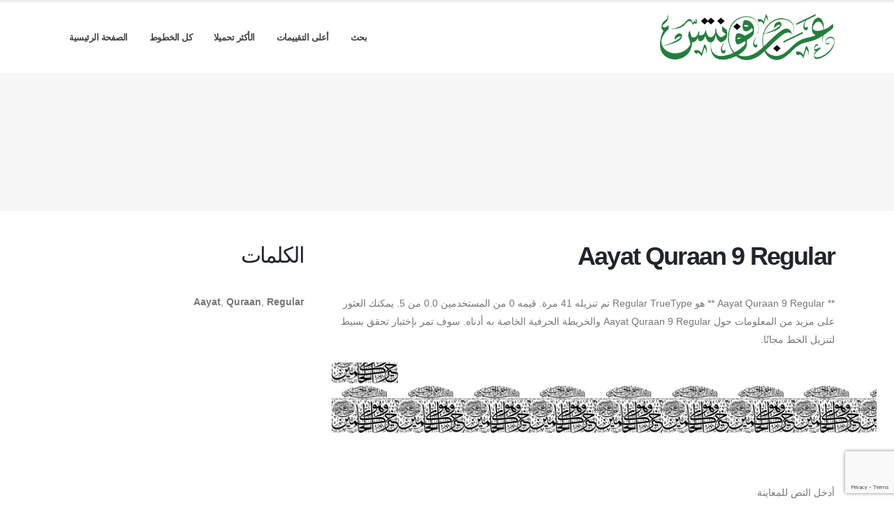

--- FILE ---
content_type: text/html; charset=utf-8
request_url: https://arabfonts.net/fonts/aayat-quraan-9-regular
body_size: 4759
content:

<!DOCTYPE html>
<html dir="rtl">
  <head>
    
<link rel="icon" type="image/png" href="https://static.arabfonts.net/asset/arabfonts/favicon.png">

<title>
  
    Aayat Quraan 9 Regular: تحميل الخط مجاناً من ArabFonts
     : الخط العربي عربى
  
</title>

<meta name="description" content="تحميل اجمل جميع انواع الخطوط العربية واشكالها مجاناً" />
<meta name="keywords" content="Aayat,Quraan,Regular," />

<!-- Global site tag (gtag.js) - Google Analytics -->
<script async src="https://www.googletagmanager.com/gtag/js?id=UA-125010952-11"></script>
<script>
  window.dataLayer = window.dataLayer || [];
  function gtag(){dataLayer.push(arguments);}
  gtag('js', new Date());

  gtag('config', 'UA-125010952-11');
</script>

<script async src="https://pagead2.googlesyndication.com/pagead/js/adsbygoogle.js"></script>
<script>
     (adsbygoogle = window.adsbygoogle || []).push({
          google_ad_client: "ca-pub-1692002472157021",
          enable_page_level_ads: true
     });
</script>




    <!-- Basic -->
    <meta charset="utf-8">
    <meta http-equiv="X-UA-Compatible" content="IE=edge">
    <meta name="viewport" content="width=device-width, initial-scale=1, minimum-scale=1.0, shrink-to-fit=no">

    <!-- Web Fonts  -->
    <link href="https://fonts.googleapis.com/css?family=Open+Sans:300,400,600,700,800%7CShadows+Into+Light" rel="stylesheet" type="text/css">

    <!-- Vendor CSS -->
    <link rel="stylesheet" href="https://static.arabfonts.net/porto/vendor/bootstrap/css/bootstrap.min.css">
    <link rel="stylesheet" href="https://static.arabfonts.net/porto/vendor/fontawesome-free/css/all.min.css">
    <link rel="stylesheet" href="https://static.arabfonts.net/porto/vendor/simple-line-icons/css/simple-line-icons.min.css">

    <!-- Theme CSS -->
    <link rel="stylesheet" href="https://static.arabfonts.net/porto/css/rtl-theme.css">
    <link href="https://static.arabfonts.net/css/custom.css" rel="stylesheet" />
    <link rel="stylesheet" href="https://static.arabfonts.net/porto/css/rtl-theme-elements.css">
    <link rel="stylesheet" href="https://static.arabfonts.net/porto/css/rtl-theme-blog.css">
    <link rel="stylesheet" href="https://static.arabfonts.net/porto/css/skins/default.css">

    <!-- Head Libs -->
    <script src="https://static.arabfonts.net/porto/vendor/modernizr/modernizr.min.js"></script>
    <script src="https://static.arabfonts.net/porto/vendor/jquery/jquery.min.js"></script>
    <script src="https://static.arabfonts.net/js/rater.js"></script>

  </head>
  <body>
    
    <div class="body">
      <header id="header" class="header-effect-shrink" data-plugin-options="{'stickyEnabled': true, 'stickyEffect': 'shrink', 'stickyEnableOnBoxed': true, 'stickyEnableOnMobile': true, 'stickyChangeLogo': true, 'stickyStartAt': 30, 'stickyHeaderContainerHeight': 70}">
        <div class="header-body">
          <div class="header-container container">
            <div class="header-row">
              <div class="header-column">
                <div class="header-row">
                  <div class="header-logo">
                    <a href="/">
                      <img alt="arabfonts" width="250" height="66" data-sticky-width="125" data-sticky-height="33" src="https://static.arabfonts.net/asset/arabfonts/logo.png">
                    </a>
                  </div>
                </div>
              </div>
              <div class="header-column justify-content-end">
                <div class="header-row">
                  <div class="header-nav header-nav-line header-nav-top-line header-nav-top-line-with-border order-2 order-lg-1">
                    <div class="header-nav-main header-nav-main-square header-nav-main-effect-2 header-nav-main-sub-effect-1">
                      <nav class="collapse">
                        <ul class="nav nav-pills" id="mainNav">
                          
                            <li><a class="dropdown-item dropdown-toggle" href="/search">بحث</a></li>
                          
                            <li><a class="dropdown-item dropdown-toggle" href="/fonts/toprated">أعلى التقييمات</a></li>
                          
                            <li><a class="dropdown-item dropdown-toggle" href="/fonts/mostdownloaded">الأكثر تحميلا</a></li>
                          
                            <li><a class="dropdown-item dropdown-toggle" href="/fonts">كل الخطوط</a></li>
                          
                            <li><a class="dropdown-item dropdown-toggle" href="/">الصفحة الرئيسية</a></li>
                          
                          
                        </ul>
                      </nav>
                    </div>
                    <button class="btn header-btn-collapse-nav" data-toggle="collapse" data-target=".header-nav-main nav">
                      <i class="fas fa-bars"></i>
                    </button>
                  </div>
                </div>
              </div>
            </div>
          </div>
        </div>
      </header>


      <section class="page-header page-header-modern bg-color-light-scale-1 page-header-md">
        <div class="container">
          <div class="row">
            <div class="col-md-12 align-self-center p-static order-2 text-center">
              <script async src="//pagead2.googlesyndication.com/pagead/js/adsbygoogle.js"></script>
<!-- 728*90 ads -->
<ins class="adsbygoogle"
     style="display:inline-block;width:728px;height:90px"
     data-ad-client="ca-pub-1692002472157021"
     data-ad-slot="7704332101"></ins>
<script>
(adsbygoogle = window.adsbygoogle || []).push({});
</script>
            </div>
          </div>
        </div>
      </section>

      <div role="main" class="main">
        <div class="container py-2">
          <div class="row">
            

  <div class="col-lg-8">
    
  <div class="blog-posts single-post">
    <article class="post post-large blog-single-post border-0 m-0 p-0">
      <div class="post-content ml-0">
        <h1 class="font-weight-bold">Aayat Quraan 9 Regular</h1>
        



        <p><span dir="rtl">** Aayat Quraan 9 Regular ** هو Regular TrueType تم تنزيله 41 مرة. قيمه 0 من المستخدمين 0.0 من 5. يمكنك العثور على مزيد من المعلومات حول Aayat Quraan 9 Regular والخريطة الحرفية الخاصة به  أدناه. سوف تمر بإختبار تحقق بسيط لتنزيل الخط مجانًا.</span></p>
      </div>

      <div class="post-image ml-0">
        <img src="https://media.arabfonts.net/preview/aayat-quraan-9-regular.png" alt="عرض الخط Aayat Quraan 9 Regular" class="img-fluid img-thumbnail img-thumbnail-no-borders rounded-0" id="previewimage" />
      </div>

      <div class="post-content ml-0">
        <div class="form-group">
          <label for="previewtext">أدخل النص للمعاينة</label>
          <script>
  var timeoutid=0;
  function TextChanged()
  {
    clearTimeout(timeoutid);
    timeoutid= setTimeout ( "ChangeImage()", 200 );
    return false;
  }
  function ChangeImage()
  {
    var previewurl="/fonts/aayat-quraan-9-regular.png?forcegenerate=True";
    if(document.getElementById('previewtext').value.length < 1)
    {
      document.getElementById('previewimage').src=previewurl;
    }
    else
    {
      document.getElementById('previewimage').src=previewurl+"&text="+document.getElementById("previewtext").value;
    }
    //when the user enters text and presses enter within 500 ms, we dont want to refresh two times
    clearTimeout(timeoutid);
    timeoutid=0;
    return false;
  }
</script>


          <input type="text" dir="rtl" class="form-control" id="previewtext" onkeyup="TextChanged()">
        </div>

        <form method="post" action="/fonts/aayat-quraan-9-regular" name="fontdownload">
          <input type="hidden" name="csrfmiddlewaretoken" value="aXo4kvRmxKSIjbsChTMEOxn2O7zF3cPJ2g1GQFifN0qzquhP2wtUb2hq2kDH1c7P">
          <input type="hidden" name="method" id="id_method">
          <script src="https://www.google.com/recaptcha/api.js"></script>
<script>
    // Submit function to be called, after reCAPTCHA was successful.
    var onSubmit_04535e321349427baab3f015b0a20be8 = function(token) {
        console.log("reCAPTCHA validated for 'data-widget-uuid=\"04535e321349427baab3f015b0a20be8\"'. Submitting form...")
        document.querySelector('.g-recaptcha[data-widget-uuid="04535e321349427baab3f015b0a20be8"]').closest('form').submit();
    };

    // Helper function to prevent form submission and execute verification.
    var verifyCaptcha_04535e321349427baab3f015b0a20be8 = function(e) {
        e.preventDefault();
        grecaptcha.execute();
    };

    // Bind the helper function to the form submit action.
    document.addEventListener( 'DOMContentLoaded', function () {
        var element = document.querySelector('.g-recaptcha[data-widget-uuid="04535e321349427baab3f015b0a20be8"]');
        element.closest('form').addEventListener('submit', verifyCaptcha_04535e321349427baab3f015b0a20be8);
    });
</script>

<div
     class="g-recaptcha" data-sitekey="6LfF5ZIUAAAAAGJ2NMmLQEK4BF9wCDtVpHrc6uWu" id="id_captcha" data-widget-uuid="04535e321349427baab3f015b0a20be8" data-callback="onSubmit_04535e321349427baab3f015b0a20be8" data-size="invisible"
>
</div>
          <input type="submit" value="Submit" style="display:none;" id="fontdownloadsubmit">
        </form>
        <a href="#" class="btn btn-primary btn-lg" id="downloadbutton"><i class="fa fa-download"></i> تحميل الخط</a>
        <br/>
        <small class="text-muted block"> عن طريق تحميل الخط
أنت توافق على
 [الأحكام والشروط
](/terms-and-conditions).</small>
      </div>
      <script>
        $('#downloadbutton').click(function() {
          $("#id_method").val("app");
          $("#fontdownloadsubmit").click();
          return false;
        });
      </script>

      <div class="post-content ml-0">
        

        <script async src="//pagead2.googlesyndication.com/pagead/js/adsbygoogle.js"></script> <!-- resonsive auto size --> <ins class="adsbygoogle" style="display:block" data-ad-client="ca-pub-1692002472157021" data-ad-slot="2492449865" data-ad-format="auto" data-full-width-responsive="true"></ins> <script> (adsbygoogle = window.adsbygoogle || []).push({}); </script>
      </div>

      

      <div class="post-content ml-0">
        <h4>معلومات الخط</h4>
        <table class="table table-bordered">
          <tbody>
            
              <tr>
                
                <td>
                  
                    Aayat Quraan 9 Regular
                  
                </td>
                
                  <td><strong>إسم الخط</strong></td>
                

              </tr>
            
              <tr>
                
                <td>
                  
                    Regular
                  
                </td>
                
                  <td><strong>نوع الخط</strong></td>
                

              </tr>
            
              <tr>
                
                <td>
                  
                    195.4 KB
                  
                </td>
                
                  <td><strong>حجم ملف الخط</strong></td>
                

              </tr>
            
              <tr>
                
                <td>
                  
                    ۴١
                  
                </td>
                
                  <td><strong>إجمالي التنزيلات</strong></td>
                

              </tr>
            
              <tr>
                
                <td>
                  
                    <span class="stars-container stars-0">★★★★★</span>
                  
                </td>
                
                  <td><strong>تقييم الخط</strong></td>
                

              </tr>
            
          </tbody>
        </table>
        <br/>
        <h4>الخريطة الحرفية لـ</h4>
        
        <img src="/fonts/aayat-quraan-9-regular-charmap.png" alt="الخريطة الحرفية الخاصة بهذا الخط Aayat Quraan 9 Regular" class="img-fluid img-thumbnail img-thumbnail-no-borders rounded-0" />
      </div>
    </article>
    
      
<div class="blog-posts">
  
    
    <article class="post post-medium border-0 pb-0 mb-5">
      <div class="post-image">
        <a href="/fonts/aayat-quraan-9-regular"><img src="https://media.arabfonts.net/preview/aayat-quraan-9-regular.png" alt="عرض الخط Aayat Quraan 9 Regular" class="img-fluid img-thumbnail img-thumbnail-no-borders rounded-0" /></a>
      </div>
      <div class="post-content">

        <h2 class="font-weight-semibold text-5 line-height-6 mt-3 mb-2"><a href="/fonts/aayat-quraan-9-regular">Aayat Quraan 9 Regular</a></h2>
        <div class="post-meta">
          <span class="mr-3"><i class="fa fa-download"></i>41 </span>
          <span class="mr-3">
            <span class="stars-container stars-0">★★★★★</span>
          </span>
          <span class="mr-3">
            <a href="/fonts/aayat-quraan-9-regular" class="btn btn-success" style="color:#fff"><i class="fa fa-download"></i> تحميل</a>
          </span>
        </div>
      </div>
    </article>
    <hr/>
  
    
    <article class="post post-medium border-0 pb-0 mb-5">
      <div class="post-image">
        <a href="/fonts/aayat-quraan-1-regular"><img src="https://media.arabfonts.net/preview/aayat-quraan-1-regular.png" alt="عرض الخط Aayat Quraan 1 Regular" class="img-fluid img-thumbnail img-thumbnail-no-borders rounded-0" /></a>
      </div>
      <div class="post-content">

        <h2 class="font-weight-semibold text-5 line-height-6 mt-3 mb-2"><a href="/fonts/aayat-quraan-1-regular">Aayat Quraan 1 Regular</a></h2>
        <div class="post-meta">
          <span class="mr-3"><i class="fa fa-download"></i>39 </span>
          <span class="mr-3">
            <span class="stars-container stars-80">★★★★★</span>
          </span>
          <span class="mr-3">
            <a href="/fonts/aayat-quraan-1-regular" class="btn btn-success" style="color:#fff"><i class="fa fa-download"></i> تحميل</a>
          </span>
        </div>
      </div>
    </article>
    <hr/>
  
    
    <article class="post post-medium border-0 pb-0 mb-5">
      <div class="post-image">
        <a href="/fonts/aayat-quraan-4-regular"><img src="https://media.arabfonts.net/preview/aayat-quraan-4-regular.png" alt="عرض الخط Aayat Quraan 4 Regular" class="img-fluid img-thumbnail img-thumbnail-no-borders rounded-0" /></a>
      </div>
      <div class="post-content">

        <h2 class="font-weight-semibold text-5 line-height-6 mt-3 mb-2"><a href="/fonts/aayat-quraan-4-regular">Aayat Quraan 4 Regular</a></h2>
        <div class="post-meta">
          <span class="mr-3"><i class="fa fa-download"></i>73 </span>
          <span class="mr-3">
            <span class="stars-container stars-0">★★★★★</span>
          </span>
          <span class="mr-3">
            <a href="/fonts/aayat-quraan-4-regular" class="btn btn-success" style="color:#fff"><i class="fa fa-download"></i> تحميل</a>
          </span>
        </div>
      </div>
    </article>
    <hr/>
  
    
    <article class="post post-medium border-0 pb-0 mb-5">
      <div class="post-image">
        <a href="/fonts/aayat-quraan-7-regular"><img src="https://media.arabfonts.net/preview/aayat-quraan-7-regular.png" alt="عرض الخط Aayat Quraan 7 Regular" class="img-fluid img-thumbnail img-thumbnail-no-borders rounded-0" /></a>
      </div>
      <div class="post-content">

        <h2 class="font-weight-semibold text-5 line-height-6 mt-3 mb-2"><a href="/fonts/aayat-quraan-7-regular">Aayat Quraan 7 Regular</a></h2>
        <div class="post-meta">
          <span class="mr-3"><i class="fa fa-download"></i>20 </span>
          <span class="mr-3">
            <span class="stars-container stars-0">★★★★★</span>
          </span>
          <span class="mr-3">
            <a href="/fonts/aayat-quraan-7-regular" class="btn btn-success" style="color:#fff"><i class="fa fa-download"></i> تحميل</a>
          </span>
        </div>
      </div>
    </article>
    <hr/>
  
    
      <article class="post post-medium border-0 pb-0 mb-5">
        <div class="post-heading">
          <h3>روابط إعلانية</h3>
        </div>
        <script async src="//pagead2.googlesyndication.com/pagead/js/adsbygoogle.js"></script> <!-- resonsive auto size --> <ins class="adsbygoogle" style="display:block" data-ad-client="ca-pub-1692002472157021" data-ad-slot="2492449865" data-ad-format="auto" data-full-width-responsive="true"></ins> <script> (adsbygoogle = window.adsbygoogle || []).push({}); </script>
      </article>
    
    <article class="post post-medium border-0 pb-0 mb-5">
      <div class="post-image">
        <a href="/fonts/aayat-quraan-8-regular"><img src="https://media.arabfonts.net/preview/aayat-quraan-8-regular.png" alt="عرض الخط Aayat Quraan 8 Regular" class="img-fluid img-thumbnail img-thumbnail-no-borders rounded-0" /></a>
      </div>
      <div class="post-content">

        <h2 class="font-weight-semibold text-5 line-height-6 mt-3 mb-2"><a href="/fonts/aayat-quraan-8-regular">Aayat Quraan 8 Regular</a></h2>
        <div class="post-meta">
          <span class="mr-3"><i class="fa fa-download"></i>106 </span>
          <span class="mr-3">
            <span class="stars-container stars-80">★★★★★</span>
          </span>
          <span class="mr-3">
            <a href="/fonts/aayat-quraan-8-regular" class="btn btn-success" style="color:#fff"><i class="fa fa-download"></i> تحميل</a>
          </span>
        </div>
      </div>
    </article>
    <hr/>
  
</div>

    
  </div>


  </div>

  <div class="col-lg-4 mt-4 mt-lg-0">
    <aside class="sidebar">
      
  <div style="margin-bottom: 20px">
  <h2>الكلمات</h2>
  
    <b>Aayat</b>, 
  
    <b>Quraan</b>, 
  
    <b>Regular</b>
  
</div>



      <div class="text-center">
        <script async src="//pagead2.googlesyndication.com/pagead/js/adsbygoogle.js"></script> <!-- veritical banner --> <ins class="adsbygoogle" style="display:inline-block;width:300px;height:600px" data-ad-client="ca-pub-1692002472157021" data-ad-slot="2207000091"></ins> <script> (adsbygoogle = window.adsbygoogle || []).push({}); </script>
        <script async src="//pagead2.googlesyndication.com/pagead/js/adsbygoogle.js"></script> <!-- veritical banner --> <ins class="adsbygoogle" style="display:inline-block;width:300px;height:600px" data-ad-client="ca-pub-1692002472157021" data-ad-slot="2207000091"></ins> <script> (adsbygoogle = window.adsbygoogle || []).push({}); </script>
      </div>
    </aside>
  </div>


          </div>
        </div>
      </div>

      <footer id="footer">
        <div class="footer-copyright footer-copyright-style-2">
          <div class="container py-2">
            <div class="row py-4">
              <div class="col-lg-8 d-flex align-items-center justify-content-center justify-content-lg-start mb-4 mb-lg-0">
                <p>Copyright &copy; 2010-2026 by الخط العربي عربى
                </p>
              </div>
              <div class="col-lg-4 d-flex align-items-center justify-content-center justify-content-lg-end">
                <nav id="sub-menu">
                  <ul>
                    <li><i class="fas fa-angle-right"></i><a href="/privacy-policy" class="ml-1 text-decoration-none">سياسة الخصوصية</a></li>
                    <li><i class="fas fa-angle-right"></i><a href="/terms-and-conditions" class="ml-1 text-decoration-none">الأحكام والشروط</a></li>
                    <li><i class="fas fa-angle-right"></i><a href="/pages" class="ml-1 text-decoration-none">صفحات</a></li>
                  </ul>
                </nav>
              </div>
              <div class="col-lg-8 d-flex align-items-center justify-content-center justify-content-lg-start mb-4 mb-lg-0">
                <p>
                  حقوق الطبع والنشر بواسطة arabfonts.net
                </p>
              </div>
              <div class="col-lg-4 d-flex align-items-center justify-content-center justify-content-lg-end">
                
              </div>
            </div>
          </div>
        </div>
      </footer>
    </div>

    <!-- Vendor -->
    <script src="https://static.arabfonts.net/porto/vendor/jquery.appear/jquery.appear.min.js"></script>
    <script src="https://static.arabfonts.net/porto/vendor/jquery.easing/jquery.easing.min.js"></script>
    <script src="https://static.arabfonts.net/porto/vendor/jquery.cookie/jquery.cookie.min.js"></script>
    <script src="https://static.arabfonts.net/porto/vendor/bootstrap/js/bootstrap.min.js"></script>
    <script src="https://static.arabfonts.net/porto/vendor/common/common.min.js"></script>

    <!-- Theme Base, Components and Settings -->
    <script src="https://static.arabfonts.net/porto/js/theme.js"></script>

    <!-- Current Page Vendor and Views -->
    <script src="https://static.arabfonts.net/porto/js/views/view.home.js"></script>
    <!-- Theme Custom -->
    <script src="https://static.arabfonts.net/porto/js/custom.js"></script>

    <!-- Theme Initialization Files -->
    <script src="https://static.arabfonts.net/porto/js/theme.init.js"></script>
    <!-- 26th January 2026 02:46 -->

    <!-- rtlporto -->
  <script defer src="https://static.cloudflareinsights.com/beacon.min.js/vcd15cbe7772f49c399c6a5babf22c1241717689176015" integrity="sha512-ZpsOmlRQV6y907TI0dKBHq9Md29nnaEIPlkf84rnaERnq6zvWvPUqr2ft8M1aS28oN72PdrCzSjY4U6VaAw1EQ==" data-cf-beacon='{"version":"2024.11.0","token":"0f538ba8c3434e99825c789322774594","r":1,"server_timing":{"name":{"cfCacheStatus":true,"cfEdge":true,"cfExtPri":true,"cfL4":true,"cfOrigin":true,"cfSpeedBrain":true},"location_startswith":null}}' crossorigin="anonymous"></script>
</body>
</html>


--- FILE ---
content_type: text/html; charset=utf-8
request_url: https://www.google.com/recaptcha/api2/anchor?ar=1&k=6LfF5ZIUAAAAAGJ2NMmLQEK4BF9wCDtVpHrc6uWu&co=aHR0cHM6Ly9hcmFiZm9udHMubmV0OjQ0Mw..&hl=en&v=PoyoqOPhxBO7pBk68S4YbpHZ&size=invisible&anchor-ms=20000&execute-ms=30000&cb=aw16pqja3e59
body_size: 49195
content:
<!DOCTYPE HTML><html dir="ltr" lang="en"><head><meta http-equiv="Content-Type" content="text/html; charset=UTF-8">
<meta http-equiv="X-UA-Compatible" content="IE=edge">
<title>reCAPTCHA</title>
<style type="text/css">
/* cyrillic-ext */
@font-face {
  font-family: 'Roboto';
  font-style: normal;
  font-weight: 400;
  font-stretch: 100%;
  src: url(//fonts.gstatic.com/s/roboto/v48/KFO7CnqEu92Fr1ME7kSn66aGLdTylUAMa3GUBHMdazTgWw.woff2) format('woff2');
  unicode-range: U+0460-052F, U+1C80-1C8A, U+20B4, U+2DE0-2DFF, U+A640-A69F, U+FE2E-FE2F;
}
/* cyrillic */
@font-face {
  font-family: 'Roboto';
  font-style: normal;
  font-weight: 400;
  font-stretch: 100%;
  src: url(//fonts.gstatic.com/s/roboto/v48/KFO7CnqEu92Fr1ME7kSn66aGLdTylUAMa3iUBHMdazTgWw.woff2) format('woff2');
  unicode-range: U+0301, U+0400-045F, U+0490-0491, U+04B0-04B1, U+2116;
}
/* greek-ext */
@font-face {
  font-family: 'Roboto';
  font-style: normal;
  font-weight: 400;
  font-stretch: 100%;
  src: url(//fonts.gstatic.com/s/roboto/v48/KFO7CnqEu92Fr1ME7kSn66aGLdTylUAMa3CUBHMdazTgWw.woff2) format('woff2');
  unicode-range: U+1F00-1FFF;
}
/* greek */
@font-face {
  font-family: 'Roboto';
  font-style: normal;
  font-weight: 400;
  font-stretch: 100%;
  src: url(//fonts.gstatic.com/s/roboto/v48/KFO7CnqEu92Fr1ME7kSn66aGLdTylUAMa3-UBHMdazTgWw.woff2) format('woff2');
  unicode-range: U+0370-0377, U+037A-037F, U+0384-038A, U+038C, U+038E-03A1, U+03A3-03FF;
}
/* math */
@font-face {
  font-family: 'Roboto';
  font-style: normal;
  font-weight: 400;
  font-stretch: 100%;
  src: url(//fonts.gstatic.com/s/roboto/v48/KFO7CnqEu92Fr1ME7kSn66aGLdTylUAMawCUBHMdazTgWw.woff2) format('woff2');
  unicode-range: U+0302-0303, U+0305, U+0307-0308, U+0310, U+0312, U+0315, U+031A, U+0326-0327, U+032C, U+032F-0330, U+0332-0333, U+0338, U+033A, U+0346, U+034D, U+0391-03A1, U+03A3-03A9, U+03B1-03C9, U+03D1, U+03D5-03D6, U+03F0-03F1, U+03F4-03F5, U+2016-2017, U+2034-2038, U+203C, U+2040, U+2043, U+2047, U+2050, U+2057, U+205F, U+2070-2071, U+2074-208E, U+2090-209C, U+20D0-20DC, U+20E1, U+20E5-20EF, U+2100-2112, U+2114-2115, U+2117-2121, U+2123-214F, U+2190, U+2192, U+2194-21AE, U+21B0-21E5, U+21F1-21F2, U+21F4-2211, U+2213-2214, U+2216-22FF, U+2308-230B, U+2310, U+2319, U+231C-2321, U+2336-237A, U+237C, U+2395, U+239B-23B7, U+23D0, U+23DC-23E1, U+2474-2475, U+25AF, U+25B3, U+25B7, U+25BD, U+25C1, U+25CA, U+25CC, U+25FB, U+266D-266F, U+27C0-27FF, U+2900-2AFF, U+2B0E-2B11, U+2B30-2B4C, U+2BFE, U+3030, U+FF5B, U+FF5D, U+1D400-1D7FF, U+1EE00-1EEFF;
}
/* symbols */
@font-face {
  font-family: 'Roboto';
  font-style: normal;
  font-weight: 400;
  font-stretch: 100%;
  src: url(//fonts.gstatic.com/s/roboto/v48/KFO7CnqEu92Fr1ME7kSn66aGLdTylUAMaxKUBHMdazTgWw.woff2) format('woff2');
  unicode-range: U+0001-000C, U+000E-001F, U+007F-009F, U+20DD-20E0, U+20E2-20E4, U+2150-218F, U+2190, U+2192, U+2194-2199, U+21AF, U+21E6-21F0, U+21F3, U+2218-2219, U+2299, U+22C4-22C6, U+2300-243F, U+2440-244A, U+2460-24FF, U+25A0-27BF, U+2800-28FF, U+2921-2922, U+2981, U+29BF, U+29EB, U+2B00-2BFF, U+4DC0-4DFF, U+FFF9-FFFB, U+10140-1018E, U+10190-1019C, U+101A0, U+101D0-101FD, U+102E0-102FB, U+10E60-10E7E, U+1D2C0-1D2D3, U+1D2E0-1D37F, U+1F000-1F0FF, U+1F100-1F1AD, U+1F1E6-1F1FF, U+1F30D-1F30F, U+1F315, U+1F31C, U+1F31E, U+1F320-1F32C, U+1F336, U+1F378, U+1F37D, U+1F382, U+1F393-1F39F, U+1F3A7-1F3A8, U+1F3AC-1F3AF, U+1F3C2, U+1F3C4-1F3C6, U+1F3CA-1F3CE, U+1F3D4-1F3E0, U+1F3ED, U+1F3F1-1F3F3, U+1F3F5-1F3F7, U+1F408, U+1F415, U+1F41F, U+1F426, U+1F43F, U+1F441-1F442, U+1F444, U+1F446-1F449, U+1F44C-1F44E, U+1F453, U+1F46A, U+1F47D, U+1F4A3, U+1F4B0, U+1F4B3, U+1F4B9, U+1F4BB, U+1F4BF, U+1F4C8-1F4CB, U+1F4D6, U+1F4DA, U+1F4DF, U+1F4E3-1F4E6, U+1F4EA-1F4ED, U+1F4F7, U+1F4F9-1F4FB, U+1F4FD-1F4FE, U+1F503, U+1F507-1F50B, U+1F50D, U+1F512-1F513, U+1F53E-1F54A, U+1F54F-1F5FA, U+1F610, U+1F650-1F67F, U+1F687, U+1F68D, U+1F691, U+1F694, U+1F698, U+1F6AD, U+1F6B2, U+1F6B9-1F6BA, U+1F6BC, U+1F6C6-1F6CF, U+1F6D3-1F6D7, U+1F6E0-1F6EA, U+1F6F0-1F6F3, U+1F6F7-1F6FC, U+1F700-1F7FF, U+1F800-1F80B, U+1F810-1F847, U+1F850-1F859, U+1F860-1F887, U+1F890-1F8AD, U+1F8B0-1F8BB, U+1F8C0-1F8C1, U+1F900-1F90B, U+1F93B, U+1F946, U+1F984, U+1F996, U+1F9E9, U+1FA00-1FA6F, U+1FA70-1FA7C, U+1FA80-1FA89, U+1FA8F-1FAC6, U+1FACE-1FADC, U+1FADF-1FAE9, U+1FAF0-1FAF8, U+1FB00-1FBFF;
}
/* vietnamese */
@font-face {
  font-family: 'Roboto';
  font-style: normal;
  font-weight: 400;
  font-stretch: 100%;
  src: url(//fonts.gstatic.com/s/roboto/v48/KFO7CnqEu92Fr1ME7kSn66aGLdTylUAMa3OUBHMdazTgWw.woff2) format('woff2');
  unicode-range: U+0102-0103, U+0110-0111, U+0128-0129, U+0168-0169, U+01A0-01A1, U+01AF-01B0, U+0300-0301, U+0303-0304, U+0308-0309, U+0323, U+0329, U+1EA0-1EF9, U+20AB;
}
/* latin-ext */
@font-face {
  font-family: 'Roboto';
  font-style: normal;
  font-weight: 400;
  font-stretch: 100%;
  src: url(//fonts.gstatic.com/s/roboto/v48/KFO7CnqEu92Fr1ME7kSn66aGLdTylUAMa3KUBHMdazTgWw.woff2) format('woff2');
  unicode-range: U+0100-02BA, U+02BD-02C5, U+02C7-02CC, U+02CE-02D7, U+02DD-02FF, U+0304, U+0308, U+0329, U+1D00-1DBF, U+1E00-1E9F, U+1EF2-1EFF, U+2020, U+20A0-20AB, U+20AD-20C0, U+2113, U+2C60-2C7F, U+A720-A7FF;
}
/* latin */
@font-face {
  font-family: 'Roboto';
  font-style: normal;
  font-weight: 400;
  font-stretch: 100%;
  src: url(//fonts.gstatic.com/s/roboto/v48/KFO7CnqEu92Fr1ME7kSn66aGLdTylUAMa3yUBHMdazQ.woff2) format('woff2');
  unicode-range: U+0000-00FF, U+0131, U+0152-0153, U+02BB-02BC, U+02C6, U+02DA, U+02DC, U+0304, U+0308, U+0329, U+2000-206F, U+20AC, U+2122, U+2191, U+2193, U+2212, U+2215, U+FEFF, U+FFFD;
}
/* cyrillic-ext */
@font-face {
  font-family: 'Roboto';
  font-style: normal;
  font-weight: 500;
  font-stretch: 100%;
  src: url(//fonts.gstatic.com/s/roboto/v48/KFO7CnqEu92Fr1ME7kSn66aGLdTylUAMa3GUBHMdazTgWw.woff2) format('woff2');
  unicode-range: U+0460-052F, U+1C80-1C8A, U+20B4, U+2DE0-2DFF, U+A640-A69F, U+FE2E-FE2F;
}
/* cyrillic */
@font-face {
  font-family: 'Roboto';
  font-style: normal;
  font-weight: 500;
  font-stretch: 100%;
  src: url(//fonts.gstatic.com/s/roboto/v48/KFO7CnqEu92Fr1ME7kSn66aGLdTylUAMa3iUBHMdazTgWw.woff2) format('woff2');
  unicode-range: U+0301, U+0400-045F, U+0490-0491, U+04B0-04B1, U+2116;
}
/* greek-ext */
@font-face {
  font-family: 'Roboto';
  font-style: normal;
  font-weight: 500;
  font-stretch: 100%;
  src: url(//fonts.gstatic.com/s/roboto/v48/KFO7CnqEu92Fr1ME7kSn66aGLdTylUAMa3CUBHMdazTgWw.woff2) format('woff2');
  unicode-range: U+1F00-1FFF;
}
/* greek */
@font-face {
  font-family: 'Roboto';
  font-style: normal;
  font-weight: 500;
  font-stretch: 100%;
  src: url(//fonts.gstatic.com/s/roboto/v48/KFO7CnqEu92Fr1ME7kSn66aGLdTylUAMa3-UBHMdazTgWw.woff2) format('woff2');
  unicode-range: U+0370-0377, U+037A-037F, U+0384-038A, U+038C, U+038E-03A1, U+03A3-03FF;
}
/* math */
@font-face {
  font-family: 'Roboto';
  font-style: normal;
  font-weight: 500;
  font-stretch: 100%;
  src: url(//fonts.gstatic.com/s/roboto/v48/KFO7CnqEu92Fr1ME7kSn66aGLdTylUAMawCUBHMdazTgWw.woff2) format('woff2');
  unicode-range: U+0302-0303, U+0305, U+0307-0308, U+0310, U+0312, U+0315, U+031A, U+0326-0327, U+032C, U+032F-0330, U+0332-0333, U+0338, U+033A, U+0346, U+034D, U+0391-03A1, U+03A3-03A9, U+03B1-03C9, U+03D1, U+03D5-03D6, U+03F0-03F1, U+03F4-03F5, U+2016-2017, U+2034-2038, U+203C, U+2040, U+2043, U+2047, U+2050, U+2057, U+205F, U+2070-2071, U+2074-208E, U+2090-209C, U+20D0-20DC, U+20E1, U+20E5-20EF, U+2100-2112, U+2114-2115, U+2117-2121, U+2123-214F, U+2190, U+2192, U+2194-21AE, U+21B0-21E5, U+21F1-21F2, U+21F4-2211, U+2213-2214, U+2216-22FF, U+2308-230B, U+2310, U+2319, U+231C-2321, U+2336-237A, U+237C, U+2395, U+239B-23B7, U+23D0, U+23DC-23E1, U+2474-2475, U+25AF, U+25B3, U+25B7, U+25BD, U+25C1, U+25CA, U+25CC, U+25FB, U+266D-266F, U+27C0-27FF, U+2900-2AFF, U+2B0E-2B11, U+2B30-2B4C, U+2BFE, U+3030, U+FF5B, U+FF5D, U+1D400-1D7FF, U+1EE00-1EEFF;
}
/* symbols */
@font-face {
  font-family: 'Roboto';
  font-style: normal;
  font-weight: 500;
  font-stretch: 100%;
  src: url(//fonts.gstatic.com/s/roboto/v48/KFO7CnqEu92Fr1ME7kSn66aGLdTylUAMaxKUBHMdazTgWw.woff2) format('woff2');
  unicode-range: U+0001-000C, U+000E-001F, U+007F-009F, U+20DD-20E0, U+20E2-20E4, U+2150-218F, U+2190, U+2192, U+2194-2199, U+21AF, U+21E6-21F0, U+21F3, U+2218-2219, U+2299, U+22C4-22C6, U+2300-243F, U+2440-244A, U+2460-24FF, U+25A0-27BF, U+2800-28FF, U+2921-2922, U+2981, U+29BF, U+29EB, U+2B00-2BFF, U+4DC0-4DFF, U+FFF9-FFFB, U+10140-1018E, U+10190-1019C, U+101A0, U+101D0-101FD, U+102E0-102FB, U+10E60-10E7E, U+1D2C0-1D2D3, U+1D2E0-1D37F, U+1F000-1F0FF, U+1F100-1F1AD, U+1F1E6-1F1FF, U+1F30D-1F30F, U+1F315, U+1F31C, U+1F31E, U+1F320-1F32C, U+1F336, U+1F378, U+1F37D, U+1F382, U+1F393-1F39F, U+1F3A7-1F3A8, U+1F3AC-1F3AF, U+1F3C2, U+1F3C4-1F3C6, U+1F3CA-1F3CE, U+1F3D4-1F3E0, U+1F3ED, U+1F3F1-1F3F3, U+1F3F5-1F3F7, U+1F408, U+1F415, U+1F41F, U+1F426, U+1F43F, U+1F441-1F442, U+1F444, U+1F446-1F449, U+1F44C-1F44E, U+1F453, U+1F46A, U+1F47D, U+1F4A3, U+1F4B0, U+1F4B3, U+1F4B9, U+1F4BB, U+1F4BF, U+1F4C8-1F4CB, U+1F4D6, U+1F4DA, U+1F4DF, U+1F4E3-1F4E6, U+1F4EA-1F4ED, U+1F4F7, U+1F4F9-1F4FB, U+1F4FD-1F4FE, U+1F503, U+1F507-1F50B, U+1F50D, U+1F512-1F513, U+1F53E-1F54A, U+1F54F-1F5FA, U+1F610, U+1F650-1F67F, U+1F687, U+1F68D, U+1F691, U+1F694, U+1F698, U+1F6AD, U+1F6B2, U+1F6B9-1F6BA, U+1F6BC, U+1F6C6-1F6CF, U+1F6D3-1F6D7, U+1F6E0-1F6EA, U+1F6F0-1F6F3, U+1F6F7-1F6FC, U+1F700-1F7FF, U+1F800-1F80B, U+1F810-1F847, U+1F850-1F859, U+1F860-1F887, U+1F890-1F8AD, U+1F8B0-1F8BB, U+1F8C0-1F8C1, U+1F900-1F90B, U+1F93B, U+1F946, U+1F984, U+1F996, U+1F9E9, U+1FA00-1FA6F, U+1FA70-1FA7C, U+1FA80-1FA89, U+1FA8F-1FAC6, U+1FACE-1FADC, U+1FADF-1FAE9, U+1FAF0-1FAF8, U+1FB00-1FBFF;
}
/* vietnamese */
@font-face {
  font-family: 'Roboto';
  font-style: normal;
  font-weight: 500;
  font-stretch: 100%;
  src: url(//fonts.gstatic.com/s/roboto/v48/KFO7CnqEu92Fr1ME7kSn66aGLdTylUAMa3OUBHMdazTgWw.woff2) format('woff2');
  unicode-range: U+0102-0103, U+0110-0111, U+0128-0129, U+0168-0169, U+01A0-01A1, U+01AF-01B0, U+0300-0301, U+0303-0304, U+0308-0309, U+0323, U+0329, U+1EA0-1EF9, U+20AB;
}
/* latin-ext */
@font-face {
  font-family: 'Roboto';
  font-style: normal;
  font-weight: 500;
  font-stretch: 100%;
  src: url(//fonts.gstatic.com/s/roboto/v48/KFO7CnqEu92Fr1ME7kSn66aGLdTylUAMa3KUBHMdazTgWw.woff2) format('woff2');
  unicode-range: U+0100-02BA, U+02BD-02C5, U+02C7-02CC, U+02CE-02D7, U+02DD-02FF, U+0304, U+0308, U+0329, U+1D00-1DBF, U+1E00-1E9F, U+1EF2-1EFF, U+2020, U+20A0-20AB, U+20AD-20C0, U+2113, U+2C60-2C7F, U+A720-A7FF;
}
/* latin */
@font-face {
  font-family: 'Roboto';
  font-style: normal;
  font-weight: 500;
  font-stretch: 100%;
  src: url(//fonts.gstatic.com/s/roboto/v48/KFO7CnqEu92Fr1ME7kSn66aGLdTylUAMa3yUBHMdazQ.woff2) format('woff2');
  unicode-range: U+0000-00FF, U+0131, U+0152-0153, U+02BB-02BC, U+02C6, U+02DA, U+02DC, U+0304, U+0308, U+0329, U+2000-206F, U+20AC, U+2122, U+2191, U+2193, U+2212, U+2215, U+FEFF, U+FFFD;
}
/* cyrillic-ext */
@font-face {
  font-family: 'Roboto';
  font-style: normal;
  font-weight: 900;
  font-stretch: 100%;
  src: url(//fonts.gstatic.com/s/roboto/v48/KFO7CnqEu92Fr1ME7kSn66aGLdTylUAMa3GUBHMdazTgWw.woff2) format('woff2');
  unicode-range: U+0460-052F, U+1C80-1C8A, U+20B4, U+2DE0-2DFF, U+A640-A69F, U+FE2E-FE2F;
}
/* cyrillic */
@font-face {
  font-family: 'Roboto';
  font-style: normal;
  font-weight: 900;
  font-stretch: 100%;
  src: url(//fonts.gstatic.com/s/roboto/v48/KFO7CnqEu92Fr1ME7kSn66aGLdTylUAMa3iUBHMdazTgWw.woff2) format('woff2');
  unicode-range: U+0301, U+0400-045F, U+0490-0491, U+04B0-04B1, U+2116;
}
/* greek-ext */
@font-face {
  font-family: 'Roboto';
  font-style: normal;
  font-weight: 900;
  font-stretch: 100%;
  src: url(//fonts.gstatic.com/s/roboto/v48/KFO7CnqEu92Fr1ME7kSn66aGLdTylUAMa3CUBHMdazTgWw.woff2) format('woff2');
  unicode-range: U+1F00-1FFF;
}
/* greek */
@font-face {
  font-family: 'Roboto';
  font-style: normal;
  font-weight: 900;
  font-stretch: 100%;
  src: url(//fonts.gstatic.com/s/roboto/v48/KFO7CnqEu92Fr1ME7kSn66aGLdTylUAMa3-UBHMdazTgWw.woff2) format('woff2');
  unicode-range: U+0370-0377, U+037A-037F, U+0384-038A, U+038C, U+038E-03A1, U+03A3-03FF;
}
/* math */
@font-face {
  font-family: 'Roboto';
  font-style: normal;
  font-weight: 900;
  font-stretch: 100%;
  src: url(//fonts.gstatic.com/s/roboto/v48/KFO7CnqEu92Fr1ME7kSn66aGLdTylUAMawCUBHMdazTgWw.woff2) format('woff2');
  unicode-range: U+0302-0303, U+0305, U+0307-0308, U+0310, U+0312, U+0315, U+031A, U+0326-0327, U+032C, U+032F-0330, U+0332-0333, U+0338, U+033A, U+0346, U+034D, U+0391-03A1, U+03A3-03A9, U+03B1-03C9, U+03D1, U+03D5-03D6, U+03F0-03F1, U+03F4-03F5, U+2016-2017, U+2034-2038, U+203C, U+2040, U+2043, U+2047, U+2050, U+2057, U+205F, U+2070-2071, U+2074-208E, U+2090-209C, U+20D0-20DC, U+20E1, U+20E5-20EF, U+2100-2112, U+2114-2115, U+2117-2121, U+2123-214F, U+2190, U+2192, U+2194-21AE, U+21B0-21E5, U+21F1-21F2, U+21F4-2211, U+2213-2214, U+2216-22FF, U+2308-230B, U+2310, U+2319, U+231C-2321, U+2336-237A, U+237C, U+2395, U+239B-23B7, U+23D0, U+23DC-23E1, U+2474-2475, U+25AF, U+25B3, U+25B7, U+25BD, U+25C1, U+25CA, U+25CC, U+25FB, U+266D-266F, U+27C0-27FF, U+2900-2AFF, U+2B0E-2B11, U+2B30-2B4C, U+2BFE, U+3030, U+FF5B, U+FF5D, U+1D400-1D7FF, U+1EE00-1EEFF;
}
/* symbols */
@font-face {
  font-family: 'Roboto';
  font-style: normal;
  font-weight: 900;
  font-stretch: 100%;
  src: url(//fonts.gstatic.com/s/roboto/v48/KFO7CnqEu92Fr1ME7kSn66aGLdTylUAMaxKUBHMdazTgWw.woff2) format('woff2');
  unicode-range: U+0001-000C, U+000E-001F, U+007F-009F, U+20DD-20E0, U+20E2-20E4, U+2150-218F, U+2190, U+2192, U+2194-2199, U+21AF, U+21E6-21F0, U+21F3, U+2218-2219, U+2299, U+22C4-22C6, U+2300-243F, U+2440-244A, U+2460-24FF, U+25A0-27BF, U+2800-28FF, U+2921-2922, U+2981, U+29BF, U+29EB, U+2B00-2BFF, U+4DC0-4DFF, U+FFF9-FFFB, U+10140-1018E, U+10190-1019C, U+101A0, U+101D0-101FD, U+102E0-102FB, U+10E60-10E7E, U+1D2C0-1D2D3, U+1D2E0-1D37F, U+1F000-1F0FF, U+1F100-1F1AD, U+1F1E6-1F1FF, U+1F30D-1F30F, U+1F315, U+1F31C, U+1F31E, U+1F320-1F32C, U+1F336, U+1F378, U+1F37D, U+1F382, U+1F393-1F39F, U+1F3A7-1F3A8, U+1F3AC-1F3AF, U+1F3C2, U+1F3C4-1F3C6, U+1F3CA-1F3CE, U+1F3D4-1F3E0, U+1F3ED, U+1F3F1-1F3F3, U+1F3F5-1F3F7, U+1F408, U+1F415, U+1F41F, U+1F426, U+1F43F, U+1F441-1F442, U+1F444, U+1F446-1F449, U+1F44C-1F44E, U+1F453, U+1F46A, U+1F47D, U+1F4A3, U+1F4B0, U+1F4B3, U+1F4B9, U+1F4BB, U+1F4BF, U+1F4C8-1F4CB, U+1F4D6, U+1F4DA, U+1F4DF, U+1F4E3-1F4E6, U+1F4EA-1F4ED, U+1F4F7, U+1F4F9-1F4FB, U+1F4FD-1F4FE, U+1F503, U+1F507-1F50B, U+1F50D, U+1F512-1F513, U+1F53E-1F54A, U+1F54F-1F5FA, U+1F610, U+1F650-1F67F, U+1F687, U+1F68D, U+1F691, U+1F694, U+1F698, U+1F6AD, U+1F6B2, U+1F6B9-1F6BA, U+1F6BC, U+1F6C6-1F6CF, U+1F6D3-1F6D7, U+1F6E0-1F6EA, U+1F6F0-1F6F3, U+1F6F7-1F6FC, U+1F700-1F7FF, U+1F800-1F80B, U+1F810-1F847, U+1F850-1F859, U+1F860-1F887, U+1F890-1F8AD, U+1F8B0-1F8BB, U+1F8C0-1F8C1, U+1F900-1F90B, U+1F93B, U+1F946, U+1F984, U+1F996, U+1F9E9, U+1FA00-1FA6F, U+1FA70-1FA7C, U+1FA80-1FA89, U+1FA8F-1FAC6, U+1FACE-1FADC, U+1FADF-1FAE9, U+1FAF0-1FAF8, U+1FB00-1FBFF;
}
/* vietnamese */
@font-face {
  font-family: 'Roboto';
  font-style: normal;
  font-weight: 900;
  font-stretch: 100%;
  src: url(//fonts.gstatic.com/s/roboto/v48/KFO7CnqEu92Fr1ME7kSn66aGLdTylUAMa3OUBHMdazTgWw.woff2) format('woff2');
  unicode-range: U+0102-0103, U+0110-0111, U+0128-0129, U+0168-0169, U+01A0-01A1, U+01AF-01B0, U+0300-0301, U+0303-0304, U+0308-0309, U+0323, U+0329, U+1EA0-1EF9, U+20AB;
}
/* latin-ext */
@font-face {
  font-family: 'Roboto';
  font-style: normal;
  font-weight: 900;
  font-stretch: 100%;
  src: url(//fonts.gstatic.com/s/roboto/v48/KFO7CnqEu92Fr1ME7kSn66aGLdTylUAMa3KUBHMdazTgWw.woff2) format('woff2');
  unicode-range: U+0100-02BA, U+02BD-02C5, U+02C7-02CC, U+02CE-02D7, U+02DD-02FF, U+0304, U+0308, U+0329, U+1D00-1DBF, U+1E00-1E9F, U+1EF2-1EFF, U+2020, U+20A0-20AB, U+20AD-20C0, U+2113, U+2C60-2C7F, U+A720-A7FF;
}
/* latin */
@font-face {
  font-family: 'Roboto';
  font-style: normal;
  font-weight: 900;
  font-stretch: 100%;
  src: url(//fonts.gstatic.com/s/roboto/v48/KFO7CnqEu92Fr1ME7kSn66aGLdTylUAMa3yUBHMdazQ.woff2) format('woff2');
  unicode-range: U+0000-00FF, U+0131, U+0152-0153, U+02BB-02BC, U+02C6, U+02DA, U+02DC, U+0304, U+0308, U+0329, U+2000-206F, U+20AC, U+2122, U+2191, U+2193, U+2212, U+2215, U+FEFF, U+FFFD;
}

</style>
<link rel="stylesheet" type="text/css" href="https://www.gstatic.com/recaptcha/releases/PoyoqOPhxBO7pBk68S4YbpHZ/styles__ltr.css">
<script nonce="dmbnEu7-ReXyXz2MMVS_bQ" type="text/javascript">window['__recaptcha_api'] = 'https://www.google.com/recaptcha/api2/';</script>
<script type="text/javascript" src="https://www.gstatic.com/recaptcha/releases/PoyoqOPhxBO7pBk68S4YbpHZ/recaptcha__en.js" nonce="dmbnEu7-ReXyXz2MMVS_bQ">
      
    </script></head>
<body><div id="rc-anchor-alert" class="rc-anchor-alert"></div>
<input type="hidden" id="recaptcha-token" value="[base64]">
<script type="text/javascript" nonce="dmbnEu7-ReXyXz2MMVS_bQ">
      recaptcha.anchor.Main.init("[\x22ainput\x22,[\x22bgdata\x22,\x22\x22,\[base64]/[base64]/MjU1Ong/[base64]/[base64]/[base64]/[base64]/[base64]/[base64]/[base64]/[base64]/[base64]/[base64]/[base64]/[base64]/[base64]/[base64]/[base64]\\u003d\x22,\[base64]\x22,\x22KMOxPUDDiyFSw4NYworDusKPV0rCnHBJGsOBwqDDhcObXcO+w5LCtknDoxk/T8KEXSFtU8KbWcKkwp42w6szwpPCoMK3w6LClFQYw5zCknRhVMOowoYCE8KsBmozTsOFw47Dl8Okw6nCuWLCkMK/wr3Dp1DDhlPDsBHDt8KkPEXDmyLCjwHDkh1/wr1HwqV2wrDDrBcHwqjCmkFPw7vDhRTCk0fCkQrDpMKSw6YPw7jDosKGFAzCrlTDpQdKBHjDuMORwozClMOgF8K9w7cnwpbDigQ3w5HChENDbMKqw63CmMKqJMKKwoI+wqbDusO/SMKjwonCvD/CqsO7IXZ8GxV9w6LCuwXCgsKUwq5ow43CrcKbwqPCt8KSw5s1Kh8+wowGwoZjGAo0QcKyI2jCtwlZc8OnwrgZw5BvwpvCtz3CoMKiMFTDn8KTwrBdw480DsOLwrfCoXZKMcKMwqJiRmfCpANMw5/[base64]/OcOkeFQ0wq7CqkoKw5wewrETwpvCqCLDvsKaCsKvw7QSVDIZEcORS8KmIHTCpHNJw7MUUmtzw7zClcKUflDCq1LCp8KQPWTDpMO9TRViE8Kjw63CnDRVw4jDnsKLw6DCnE8laMOCfx0gch0Jw4U/c1ZkWsKyw49ALWhud1nDhcKtw7nCh8K4w6tdRwguwr7CqDrCliPDrcOLwqwFFsOlEX93w51QGsKnwpguO8Oaw40uwrjDmUzCksOQE8OCX8KTJsKSccKmbcOiwrwPDxLDg0jDrhgCwpJrwpI3K0QkHMKmL8ORGcOpZsO8ZsOrwoPCgV/[base64]/EVR8wr06DWtpC8ODFGwaPVHCrcOpD8KVwrXDnMO3w6LDqyk8HsKZwprDsD1gOsKIw50HEV/Cpj1XZ2gfw7HDuMObwqrDsn3DqAhFDcKwZn4iw5PDs1BtwofDux3CrXJ3wq3ChgYdLRHDl0VuwoXDpGrCocKWw5YtW8KFwpVsAQ7DjwfDiFx3I8KCw6VrVcOKA0kuEhtQNzvCoUZ/PMOTPcOXwrAyLnIRwoUKwrrCjU9sFsOiWsKCRxvDtQd1esO6w7vCucOWNsOLw55Jwr7DmxUiDWMqP8O/[base64]/Dl8KhI8OYwq51IsK0wrvDlcOEw4bDtTvCscKtw4B+Th/DrsKEQsKiKcKaPwVxMjVcIx/CgMKnw4fCjTzDgMKvwrFFScODwrpiLcKZe8OqFMO7GXzDrRDDrMKaKUHDr8KFJWIcf8KjLjtlRcOaDgnDmMKbw7Eyw4LCjsKYwps8wp4zwqfDnFfDtWTCtsK4NsKEGzHCo8K2MWnCncKdD8OJw4cRw7NAd0Ymw4gJET3CrMOiw7/DsltqwoxWQMKDFcOoG8KmwpYbDlpbw63DrcKnJ8KGw5PChMO1RBxxT8KAw53DrcK9w4zCtsKNOX3CpMOhw5rCrEvDlgnDjicKeRvDqMO2woA/OMKzw5JIE8O+GcO/wqkgXV3ChATClmPDimTDlMO4PAjDgB8Sw53DqSjCn8OrH2xhw6DCu8O5w4wbw7NoJl9ZUiVdAMKRw4FAw5cxw4rDtXJZw4gdwqhUwpobw5DCusKRVsKcK1weW8Kiw5xXIcO3w47DpcKbwp9yFsOdwrNQBVpSd8OzN3fCpMK/woZTw7Ziw5/Dm8ORCMKrVHvDisK+wr46B8OKYQhjG8KdWgUuPGlPK8K7ZH/[base64]/DsHExwqx4woLCiybDu8OdwphCwrLDoQ7Dr0nDlWFYa8O/ZWbCsw/DnRvDqcOtwqINw6DCkcKMGh7DtydgwrhDEcKxD1XCoRF7Wi7Du8KsXE5ww79rw4lfw60Xwq8uU8O1OcOsw4gNwoIZC8KyasOcwrgSw5fDlX9zwqkKwpvDuMKqw57CnUx+w6zCmcK+BsKmw67CtsKKwrY6Ty4OA8OMV8OYJhFSwrsYA8OIw7XDsA0/BDrCm8Kcwo91LcKfJXbDg8KvOEpewplsw6jDrkjCtW9VLjbCpcKib8KmwoQfTCh0AEQKcMK1wqN3F8OVP8KpViAAw57DlsKYwqQoJmLCrD/ChsKlZmRPHcK4G0XCkCfCimduVhI5w63CocKowpbChCDDl8OrwpUIGsK/[base64]/[base64]/GCXDqDjDssOKwoTChsKEw6TDtFrCrcOLwpnCicKSw7XCkMOcKcOUTWwnJWPCmsOdw4vDkTFOVDdlGcOdfBQQwpnDohTDnMOywofDgcOnw5HDvDfClAMCw53Crh3DhWsLw6rCtsKIJ8OKw5rDm8Onw6kowqdKw4nCm1kow6V2w6l3JsKqwp7Dk8K/LsOrwqzDlzLCvMKtwozDmsKUdXXCnsOBw6wyw6Nsw6oMw7MEw6fDj1PClsKHw4zDosKkw47Dg8KfwrVqwqTClX3Dl3MDwr7DqiHCmcO5NRldegLDoxnCjm4CIVkbw53ClMKjwp/[base64]/[base64]/[base64]/Cm3DDvyRSwqY1w7oRw6fDuMK5wpbCjsOGAF/DicOgZxVcw4tpwpc4wq5sw7RWPFFXw6fDtMOjw5vCrsKewp9YVEZEwo9ee2DCsMOkw7PDs8KMwqQew4IWGApnCDRre3d/w7tjwrHCrMK3wpPCoyDDrsKTw6PDs3dJw49iw4Vew4nDlSjDr8KIw7zCoMOMw5/[base64]/woDDn0nDkRXDn1x2P0xTTsOQwp3DgMK2RH/[base64]/[base64]/VEfDg8KKw5LDqcK9fj7DmcOZw40zHsKbw7zDvcOrw6fCsMKvVcO9wpZkw6ITwqDCjMKFwr/[base64]/DtGY5d8KOGW9MYTcwGsKpZlFoY8O5FMOCB1vDr8OXNCLDisKHw4lYXXTDoMK5wrbDp1/DojnDunZzwqfCo8K3cMObWcKmdFzDqsOTZsO/wqPCnBzCqD9bwrTCt8KSw4HCu3bDhgHChcOZKcKdB24bMcOAw4fDvsODwoIzwpjDscO0TsOPw7dywqBFdj3DqcKUw5UZfy5vwpByDB/CkwLCpQfChjVew6UPfsKMwrrDoDpnwqZMGW/Dsj7CkcKRRW1iw7ASQsKtwqgcYcKyw4Y/MlXChWrDozN8wqvCq8Ktw6g6w4IpJgbDvsOzw7HDqFw6wqzDjSrDl8OPCEFww6VEF8OIw55TC8O9aMKqa8KywrnCpcK/wpYPJsKXw64mBwDCliMPCW7Dvh5pYsKABsO3ZQQdw61ywovDgMOcecO3w7bCl8Oka8OvbcOQc8K9wrvDvHbDoBUfGEw7wp3DkcOsdsKLw7rDmMKZAkNCU3NpZ8OkXVnChcOVNnDDgE8XBcObwq/[base64]/[base64]/w74TwpZLLcKycyjCg8ORw7bChiHCkmxBw6LDjmnDijrCnzVTwp/[base64]/CsMKQw7XDq1bDoU1adMOUBcKxI8OVw5jDk8KxNgd3w6bCvcOFZ2oDEcKRYgXCkH0Uwq4FX3dKU8OoT1vDgB7CmcOOJcKGfTLDkQEoS8KXIcK9w47CjwVYd8Ocw4HCoMKgw4HDuAN1w4Q6CcOuw5g/OkfCp04OXTcYw5hTwplGfsO+CWMHW8K3fVLDlFY/fcOpw7M1w4vDr8OlaMKsw4DDoMK5w7UVMSrCmMK+wo7CoCXClnYBwqs0w4Rvwr7DoHzCqMO5P8Kqw65bNsKoaMK4wodXG8OAw49lw7TClsKFw47CqgbCjXFMUcO/w6kbCTDCmsOKEsKSc8KaZioSKQzCrsO7WTcQbMOLQ8ONw4RpKCbDpmAKOzt3wpxSw6M5QsKJVMOgw43DgRfCrXFuVVTDozvDo8K5GsKCYh0bw5EpZDnCsk94wqIrw6fDp8OrA0/[base64]/XG7DoHpeSMKLEGLDhk/Cr1PDtSBgGsKiA8KFw7XDiMK6w6DDhMKuW8OYw7fDjVDCjGHDoyUmwrdBw7E+wrZcOMOXw7/[base64]/Dq8KmfD7DjsOawo9rI8KwwqXDisKWw4ULHy3CjMOJCiRgCi7DhMKfwo3CkMOtehBwLMOLBsKUw4cAwpo9eX/DrcOrwoILwp7Ck0bDlmbDr8KtbMKwRz8bAcOSwqJmwqnDghLDssOuYsO7exLDkMKEVMKgw5gIQjcUKmBtS8OdeiHCksOrYcKqw7nDmsKzTMODwqZkwo/Co8KBw6ASw60BDsOdESpbw49MScOow7Rtwp0SwrjCncKiwrzCujXCsMKqYMKjNGxbdUVXQcOTacO9w5NVw6TCuMKIwpjClcOXw5bDn1thWgkSHzdbZQQ+w5HCj8KiUsObeznCqDvClsOZwqvDuAfDvcK1wq9wDh7DgBxWwpUaAMOcw7ouwplMH2/DsMOwIsO/w7lNSXExw5HCrcOEPS/[base64]/CtHtPwqxpQSXClsOnX8OQIjzCohdhXRXDrH3CuMK/c8ObEylUVHXDpsOVwqjDrjzCkmI/wrvCpCvCucK7w5PDn8OeO8Onw53DmMKMTCkLF8Kpw4DDhhhBwq/DrEXCscOhKV/Ds0xNU2c5w4XCrXbCuMK4wobCilZcwpQ7w7dVwrB4VG/[base64]/[base64]/W3vCm8KUdyUtasOBS8OVwps9wrVWCcKIOVQKwqbDrsKnHwrCqMK2dMKxwrFYw6YCIzt3wqfDqR3DhhA3wqsZw7NgGMOxwpliUAXCpsKDWn46w7fDjMKlw67Ck8OMwrrDjgjDuzjCoAzDrHbDkMKqBFfCrXIpCcKww5hUw6nCtkXDi8OaE1TDnm3DiMOcWsObOsKkwp/[base64]/DmkM6wpfDtCNHwpPDqzobQcO5G38LNcK1BMK3Cj3CrsK/O8Ogwq/DvsKqEytLwox2YwRww7ZQw4nCiMOKw73DoS7DuMOow51WTcO/ZW7CqsOyXVFVwoPCm2bChMK2HMKCQAREOT7CpcOMw6HDhSzClyTDkMOfwroicMOqw6LClDnCjwc5w59zIMKdw5XCncKOw77CjsOgWgzDl8OePRDCvwtwB8K7w6MFFUAcAg4/woJow4oQdlgTwqzDksOVQ1zCkSQ1Z8OBN1zDjcKJUsKLwplpPkLDscK/[base64]/[base64]/[base64]/[base64]/[base64]/DgnvChMKOwrPCpsKawpPCiAjCl8KXw5HCn8OzaMK+d1cdYGJRMH7DqEohw6nCgyfCucKNUF8KesKjaA7DnB3CvDrDscKEPsOaekfDq8OsfmPCocKAF8OJZRzDt1PDpRrDtwhlcsKxwo5ww6fCs8KOw4XCnkzCnWNqHC54GlcHfsKDHgR/w6HDvMKRC3woHMO4cQJWwrbCscOywrtrwpDCv0HDuDnCuMKsH2LDk2InCXNqJFZsw5Ehw7rClVHDo8OGworCoGwvwqHCgUAPwq3CgSsnfBHCt3/CoMKCw7sow4bCr8OWw7rCpMK7wqliTwY8DMK2alEcw5PCuMOIFcOFCsOwHMOxw4fDvSs9CcK4bsO6woldw57DkR7CuRTCvsKOw5/[base64]/ClgXDtXLCnCHDhk5zB8KrYhQ/w6jDi8KOw79CwplTQcO8fj/DnwTCjsKMw5xqRUHDvMOBwqkYbMKPw5TDjcKgcMKWwpDCpQhqwqTDqXwgJMOWwqjDhMKJe8KbccOxw5gbU8K7w7JleMOKwp3DgxXCj8KgGAXCm8KNaMKmAsOCw5HDvMOCSSLDvsK5woXCqcODasK/wqvDu8Oyw7ZQwokbI0kAw5lsFV8YcArDrF/[base64]/[base64]/ChH3DqsKpJsKpIj/ChcOIwqPDrjfCr8KjdDsGw7d7HRnCmVkQwrljAMKFwohmKcO8XD7Cj0VIwr0Uw5fDumZswoh/e8OMemvDpTrCu2kNBF9Twrcwwp3CmExmwqJ6w6NAeQ/CsMKWPsO+wpDDlGAIeCdONQbDhsO2w5PDkMKWw4QIbMOjRW1pwrLDri1kwpbDicK2SgzDhMKsw5EFLEDDtgNrw711woPCpg5tf8Ovbx9ww5YkV8KnwpFfw5tZSMOwcMO6w4BREC/[base64]/DnnvDqsKOCjEKwrjCvGcBP8ORw5cQw5kWRsKfb0NXHkJ7w5w+wo7Cri1Ww6DDjMKRU2rDoMKgwobDnMOcw5nDosKtwpt0w4QCw7XDmC9Ewq/DuQ84wrjCi8O9wqJNw53Dki54wrrDiEPCvMKGw5MAw4BCBMO+Ay1IwqTDqSvCpE3DgVfDkEDChcK+cwRiwoVZw5vCuV/[base64]/w6XDnhDDuSEMw6Yiw7ZVKMK2WMKqZgPDl2A4KsKPwpfDl8K/w4zDtsKdw4XDqy3CsUzCocKIwrHCg8Kjw6zCmg/[base64]/CmDHCt8O4McKVw4pMw67DtMO7EsOaPR0HLcKZfRMzXcOMO8OUZsOUMsOSwrHDgkPDusK0w7DCqCzDvCV+eBPCrysJw6tkwrU/wpPCnF/DiRPCp8KJCsOXwqtWwqbCqsK2w4HDrU4Ya8K9EcKdw7bCpMORewV1Lx/DkmgGw4PCp2xsw7bDulLCulsMw4QLE2rCrcOYwqI2w5XDjkFGDMKlDcOULsKGcV5AGcKyLcOhwpFsBTXDpWHDiMKnZ20aIg10w5o/[base64]/DgsOhGMO5w71eB1BdIBPCrMKbPl/ChMOJMm5HwrTCjXZlw7HDpMOtCsO3w6HCu8KpcF02dcK0wrQbB8OQNXIPAsOow6vCpcOAw63CksKGMsKlwpsmGcK3wrbCjzLDhcOXZWPDlQpCwqN+woXDr8O4w7lEHn7DvcOJICpcBGFLwprDjGt9w7vDscOaZ8ORMWJ/[base64]/DtMO/I23CscOMOz/ClxMhw6PCkivDjXJaw4tmYcKvCUckwpDCrsKjwpPDrsKQw6bCtmZcEsKTw6LCksKcLBd1w5jDqT18w4fDgUAXw7LDtMOhJ0rDqG7CjMKrAUZUw4jCqsONw6stwpfCv8O5wqVow4fCi8KaLwxgbhpYK8Kmw7vDsmsZw5I0MH7DhMOwYsOYMMO3WARnwp/Dth1EwrTDkTLDr8K3w7EcSsOawo9UTsK5acKIw6EJw4/[base64]/X8OsJUkgw5ArwrBwXMKwIMORAH4iwpTCrMK8wo3Dsg1iwrkEw4rCmMK9wrQxUMKuw4bCoy7CqkfDgcOtw51jUcKBwqkmw7DDqsK4w4jCvAfCuBxaGMOkw4BTbsKqL8K+RmhkZkhdw4HCtsKPcWdrZsOpwpccw7cPw48OZTtlRT8sPMKVLsOvwpvDl8Klwr/DpWHDncO7C8KhDcKZM8K3w5DDqcKJw7rCoRzCvAwBMXNAWlfDmsOtZsKmFsOQecO6wpZhKEB8fFHCqTnCu3xUworDt0RAR8OWwqbDisKiwoRPw7pJwoPCq8K/w6HCnMKJF8K1w5/[base64]/CrkTDm3M4w4vCj8OMJwoLw6jDvUNRw7kawrZ3wq9ZIm0fw7cOw6dTQ3lQSQ3Cn3LDv8KdKz9Bw71YWxnClC0aYMKnQsOKw7fCpinDoMK9wpfCmcOjUMONaB/ChgNPw7LDgE/DlsKew68RwpDDp8KTNAHDlz4CwonDiQI3fx/[base64]/ClUvChjVyP2zCjMOAw4rCnAnCtmZTNcOWw5JnEsOgwplxw7jDmsOQawlNw7HDsFjCqynCl1rCv1pybcOMDMOTw7EKw5XDmDZUwoLCtcKCw7bClTbCvC5mPxnDnMOdwqU2MXITFcODwqLCuTPDqBgGcC3Do8Obw5rCoMOyGMOLw5/CkTIew7tIZCMIImLDl8ORcsKbw6tBw6rCjDrDjH7DsE0IfsKHGVYicntOVMKEM8Kiw5PCoRbCucKLw48dwpvDkjbCjMKLWcOKGMO/[base64]/[base64]/NsKMw4bDt8K0U0B0w4vCqBVDbyBPw6XCh8O4P8OXczHCrGxgwqRiB1LDocOSwotKPxRfBMOPwpAQJcK7aMK1w4JKw4phTQHCrGwDwozCi8K/G3ABw5tkwqQaUMOiw7bCkF3ClMOwYcO8wqzCkDVMdQfDrcOgwo7Cp0zDtTQLwpN6Zk3CkMOOw40Pb8O4ccKxHFoQw6jDugNOw4dgLSrDo8OsEzVMwrVbwpvCosO/w7lOw63CrMOpFcKqwp0oMjVcH2YJZsOzZMOZwo8RwpYYw5F0ZMO9QAVtLBUww4bDkBDDocK9Ki0MCTs3w6bDvUVFSB1Hc07CimXCmD5xcUU3woDDvX/Cm2hpfWonfH4OR8Ouw40zIi/[base64]/[base64]/DvcKLaGoTZXkOKhYYHsOIw4DDnMK9w5lCF3cWMcKPwp4cSl3CvlddZEnDuyMNPnErw4PDj8KCEC9Uw613w5VRwpPDvH3Dq8ONO3rDtcOow5tHwqpfwqQ/w4PCrhRZHMKDe8KcwptDw5cdK8OTSG4AOXnCiADDlsOLw73DiyNDwpTClHDDmsKWKkfCiMOcBMOqw5cVKVnCumYja2XDlMKXS8O9woMtwpF1IQtGw43Cm8K/HsKZwoh0wrXCr8O+fMOfUT4CwqssSMKnwqbCgzbCgsOaa8Ouc1bDuz1eBMOXw5kqwqXDgMKAAUpYDVpewr08wpoJCcO3w6c4wozDlm8BwoHCjH94wojCnC1bSMOpw7DDr8KFw5nDlhgNLWrCj8OrahRyIcK/CX/[base64]/Dv8K0HQQUY8KJw44iw6HDpVTCrzhcw6PCo8KzwppHA8KBA37DqcOpK8OFBijCgAHCpcKdcxE0WD/Do8OZWW3CkcOdwqjDuinCvTzDnsKYw6tdCAFRO8OnWQ9Dw7snwqF0fsKaw65EZXnDm8OFw7DDtsKcJ8OQwoZSAyTCj0vCm8O8ScOyw6XDlsKuwqLCiMOFwrbCsnRswpodJFzCmhgNfETDuAHCncO/w6/DrGs6wpZxw5ICwpgIcMKLUMOhAiLDj8KtwrdgDR5bZcOAGz0gWcKywolCZ8OVOMO4c8KAWCjDrFlCE8K7w6l7woPDtMOwwoHCg8KMQnp7w7VcJ8Ogw6bDrcOVa8OZBsKuw5Y4w5xDwpPCp0LCg8K8TnsIWSTDvF/CkDMrdVMgekPDsUnDuF7CicOzYCQ9NMKvwq/DrXLDlj/DoMONwoPCl8O0woMXw453HCrDm1DCujbDngnDniXDn8OeJ8OjVMKVw5/DmWw3UCHCuMO1wrw0w49cfyXCnzM6HyZRw4BGNxptw6wMw5rCisOvwrlUQ8KhwoVLUGdvIAnDtMKSFcKSUcOdeng0wq5jdMK2BD8ewr8sw5BCw4/Dh8OUw4AkTBnDt8KIw6bDvCtlPA13bsKNAUfDv8KjwoBcTMKleloRKcO6XMOZwqI/AEEkd8OMZlTDkgrCmMKow6jCu8OZUsOCwrYPw5XDusK4Xg/CrcKveMOFQz10ecOVCnPCjwQEwrPDjQ3DjUTCmgjDthjDnG0+wqLDmhTDuMOlGRISbMK3wqBGw7QNw57DjxUZw516I8KLBi3Cq8K6McOsWE/Cgh3DhSc7NzY9AsOtEsOqw74fw6dNCcK4wr3Di11cM1LDrcOnwpZTPsKRPCXDucKKwp7Cq8ORwpl/wqFFS2djAHTCkiLCmD3DlizDl8OyUsKiC8KlDnfCnsKQSAjCnV5VfmXDvsKKFMO+wrQnEGkwTsO+bcKywqI7VMKbw5rDnUY0Lw7CnB1YwqQrw7LCiw3DlgVyw4ZXwofCmXrCu8KMWcKkwofCmSJjwr/[base64]/[base64]/[base64]/CkFjCkFjDomppw7/DpsOtw79xOsK3w4DDmsKSwqMJAMKAwq3CnMOnV8OyYsOyw45nMQ19wr3Dj27DhcO3dcO3w7ovw7x5EsOSfsODwo4Tw5M2Ux/[base64]/w4kjU8OfG8OAw7Qow5/CicOwwoJ+cMO1ccOPHELCm8Krw7c/w41fOkEic8Oiwrgiw4Z2wpENU8Kxwo8vwrNcb8OWIMOuwr0Rwr/[base64]/wo7CqcOCwrMEw6dncETDksK5MCUtw5PClcO0w5rDj8KswrcKwrbDn8O7w6UQw5PCtsOvwpzCnMOuc0k0RzDDpcK7HcKWYx/[base64]/Dm2xKC8Ocwqc3KnNEZBvDj3/Cq8OMwqE0DcOCw7IeRsK5w5PDq8KjAMKJwr1Vwp9WwpjCqlTChyfDiMKpPcK0XcO2wqrDsU8Dd1EAw5bCmcKBWsKOwqpdDcKifR7CpsOjw4zCiETDpsKgwpLCgcKQCcKNXGdzS8OQRjtLwq8Pw7/DuQpDwqtDw64ecAXDmMKGw4VKC8KnwoPCuARxf8O+w6/[base64]/[base64]/[base64]/FVEAAR3DpWkERwHDghnCnWUpwrwTw4bCjyUQQsKTPcOWR8K0w6vDqVIqM1vDkcOJw585wqUsw4zCosKPw4d3VFAxM8K/ZcKOwrBDw4EcwqQLSsKOwoBKw7FmwogIw7rDg8OoJcO6AAJmw5jCosK6P8OwPTLCtMOmw4HDjsKAwqMkdMKTwpDChgbDscKqw5zDtMOxHMObwpXDr8K7FMO0wq7CpMOfYsOfw6pkD8Kuw4nCicOMdsKBLsKuC3DDjCQ6wo14wrLCpcObAMKnw7fCqk5twr3DocK/[base64]/[base64]/VzHCgADCvsK7CErCj1nDqBAUGcKPQFknG3DDrMOmwpwNw6kfCsO8w7/CuE/DvMO2w74wwo/ClnDDnQcdcQHDlHQ6TsK/F8KhJMOuXMOFNcO7YGfDvsOiEcOQw5rDtMKeYsKvwr1ONWnCm1PDjSXCtMOqw6ZNCm3CgyrDkhxVw48Gw51iwrRZQGoNwocdGMKIw58GwrBaJ3PCqcOdw7/[base64]/[base64]/Di0bDo8Olw4/DqmAYEcKFw600akEqbzwXw7HCmUvDvzMwbmPDqVzCscKlw67DmsOuw7bDoX93wqfDhlnCq8OEwoDDo0Nrw55qC8Omw7HCp0Ygwp/DhcKOw551w4TDginDvA7DvVHChcKcwonDgnzCl8K6VcKJVwfDn8OlTcOoFV5VUMKUVMOnw7PDmMKaW8KbwpXDpMKFRsOyw4wmw67Dq8KQwrB/[base64]/DjsOFCsKaWsOFY0PDhsOwUWjDusK/IHJkCsO5w57CuRXDjW0/AMKMbxvClsKwdjcgYsOEw7bDmcO3M1NFwrLDn13DvcK4wpnCk8OUw4kmwqbClDMIw5NJwqdAw4I/dAfDq8K9wokxwqNTHU8Qw54QNMOvw4PDnzhEG8OeWcKdFMK4w6PDm8OZFMK4JsOpw7TCjRvDnmfDoQfCqMKywoLCk8KbNwbDlQZkLsOiw6/DnDZAUC8nfDhJPMKnwopoc0MrARNAw5cowo8+wqlJTMK0wrxuJsOwwqMdw4fDuMOwEEkPHizDuwJHw6rDr8KOaGZRwqJuPcKfw6jCmV3CqGQHw7oWNMOTGcKIcTzDnHjDn8OtwrrDmsKQdx4/[base64]/[base64]/RsKpw6nDn2zCk8KiwoENI8KGUFBZw4cPw4wkbMKvFDEQwrAkLsKqFMObbD/[base64]/Cn1vDmcKeK8Kdw6lCAsKtZHpzw6w8GMOdJUBGwrPCojNsR2dfw6rCvkw5wpoaw6MfJ0cNUMK4w7Rtw5pObsKtw5kXPcKSDMKfJQrDssO5VgZMw6vCrcOjeRsQAG/DlcOHw7M4KTY8wokIwo7DhsO8fsO6w49ow5DDp3zClMKZwr7DnMKiacOhWsKgw4nDosKQFcKebsO1w7fDhDLDmjrCtXJwTgzCuMOPw6rCjTjDoMKKwpVYw47DjlVew5TDoFU8fsK7X2/Dk0DDnQHDnifCicKGw7IlTcKHTMOKNcKpEMOrwoTCvMKVw71iw7Q/[base64]/CqMKtwo3ChEwxwo1Rw5guKcKzw4QxWg3CilciVR59dsKEwp3ChX53TnQ9wrHCp8KkV8OJwqbDjWzDlgLCjMOwwpccaTRDw6EEHsKidcO+w7jDsRwWdcKowrtjM8OlwrPDgjDDq2/[base64]/CnTthw5TDmsOxw53DqDvCncO+w49zLm7DpG9bw7J5QHvClyDDq8OSbEN+f8KPOcKIwr/DpkQvw77CtmvDtCTDusKHwogsK3HCjcKYVE59wqAxwoIaw5PCl8OYTS5hw6XCgsKiw5NBaifChcKvw7DCkGt3wprClMKQZgFVRcK4S8Krw6rCjQDDhMO9w4LCocOVScKvTcKzEsOiw7/ChXPCtUR+wp3CjW5qK25owrYOMGsgwqTClFDCqcKjFcKPSMOTcsO+wrjCkMKhR8KrwqjCvsOUW8Ovw6rCg8K4IDvCkXLDiFHDsjlmWxocwrvDjSzCtcOHw7rCusOdwqB8MsK0wrVoMSVewrNxw4lywrzDhXhPwo/DkTkhB8OfwrLCsMKDcX7CocOQF8OkJ8KNNjMmTGDCsMOtScOcwr19w6LDkCEswr13w7nCg8KYUWdKezc1wrzDtyXCumDCsXDDo8OUG8KIw6vDrzfDtcOAYwrDmzh7w5MRa8KJwp/DpsOnNMO2wq/Dt8K5LHbCjEvDjQrCkH/CszQIw4RZT8OHR8K/w5ImVMKfwojCisKzw54ECWPDmMOYKU1YCsO6ZcO7CCLChmrCuMOMw7ABEn3CnhM9wpMaF8OddUFtw6bCg8OmAcKSwpfDji9IEsKgd00+RMKaUBDDtsKYZGTDkcOWw7Z9N8OGw4zDo8OrYmIFfifDn2Y7fMKUcQzCkMOLwp/[base64]/Dt8OIw6UNw7k0RDkVVEDCtsK7OBjDrMOjWsOCDQ3CgcKMw67DgsKJLsKLwrVZEi5Nw7bDg8OscwvDvMOMw5rClcOXwp8VMsKpW0UxFn9PEMOdVsK1NMKJcmDDtiLDtsO/wrpAXCTDisONw5LDuD4BVMOCwrhbw7NLw7A/wr7Cv3guZRvDng7Di8OqQcOawq1tworCosOWw43Dk8OfLFxvYl/[base64]/wqzDqsO8w5XCmlTCssKPJcKJwr7Cm8K/[base64]/Cnx3Dj8KVJ8K1FmVfbMOeAcK2w7rCsH3CrcKnGMK1w5PCnMKNwoNgFwXCpsOyw6UMw57Dj8O9TMKOLMOFw47DjMOiwrtvf8OLYMKaYMOXwqIYw5lzRUVIWB3CkMKvL2PDpcOuw7Anw6nDiMOcYmPDqnkuwqLDrCIkMGgjC8KgZsK1S3Bfw7/DpidLw57Dm3NQOsOKMA3DqMKgwpktwoxVwpYgw67CmMKfwrrDiEDCgUVew7pwasOrXmzDocOFH8OtESrDvRsWw43DjT/CosOxwqDDvVt/M1XCt8O1w6w1acKkwodHwrfDiz3DnAw0w7wAw50Awq7DvjRewqwRKcKsJhlIei3DnMODQjrCu8OZwpxowoh/w5HCscOkw7QfLMOJwqUsfCrDg8Kcw6suwo8NVcONw5V9d8Knw5vCrEvDjUrCicO+wpQPZVt3w65CRsOnNH8uw4IbNsKzw5XCpGJpbsKiZ8K6I8O7H8OYKTLDtnDDiMOpVMKCFk1KwodkBgnDs8KwwqwWc8KHPsKDw5/Dug/CixXDqyJkJMKGHMKkwoXDqDrCszh2MQTDvh8dw48Jw6hFw4rDszPCh8OPf2PDjsOBwrcbLsKXwrHCoGDCjcKQwrhWw69eQ8K7OMOdOcOjVMK0HcO5UUvCtU7CusO7w6/DvhbChyAjw6gNKnrDj8Oww7LDssOiYhbDog/DhcO1w7/DqXA0QMKqwqgNw5bCgSLDq8KrwqAawqgpfmnDuDE9XyDDj8OsSMOmKcKLwrPDtwB2eMOowo0Mw6fColUPfMO9woANwo3DmcKcw4RdwoNGYwJVw48LMgLCk8KMwowTw6HDtx4/w6gwQzpBY1bCrkZSwrvDpMOONsKGO8K6bwXCvcOlwrPDr8KgwqhZwohaNynCuyXCk05UwqPDrkh+AnvDtUdDUQYxw43CjcKiw6Fsw5bCpsOsBMO7E8K+I8OVHkBNwqTDlBzCgTfDmEDCsVrCo8KOfcOEYi5gXksIa8Oqw51YwpE5VcKcw7DDrWA+FBgTw7zCmxY/URnChgMNwoLCkh8hLcK2bsKzwofDt0NIwoZvw7bCncK2w5/Ch20\\u003d\x22],null,[\x22conf\x22,null,\x226LfF5ZIUAAAAAGJ2NMmLQEK4BF9wCDtVpHrc6uWu\x22,0,null,null,null,0,[21,125,63,73,95,87,41,43,42,83,102,105,109,121],[1017145,855],0,null,null,null,null,0,null,0,null,700,1,null,0,\[base64]/76lBhnEnQkZnOKMAhnM8xEZ\x22,0,0,null,null,1,null,0,1,null,null,null,0],\x22https://arabfonts.net:443\x22,null,[3,1,1],null,null,null,0,3600,[\x22https://www.google.com/intl/en/policies/privacy/\x22,\x22https://www.google.com/intl/en/policies/terms/\x22],\x22Bgc6XDVGK6aX3xn5VtKe5kkHHQaeFQ2FsR9CoP9kKbo\\u003d\x22,0,0,null,1,1769399218045,0,0,[249,42,239,86],null,[210],\x22RC-F4bm-MN34Nar9w\x22,null,null,null,null,null,\x220dAFcWeA4T2of94PDaF67UTzGnpobNFMMRiajsTw4uNIwLxZdFih22glHHpa9gSYPZNjhfyIrtIagUVygb3lKZM6hH6miU7yqKZw\x22,1769482018132]");
    </script></body></html>

--- FILE ---
content_type: text/html; charset=utf-8
request_url: https://www.google.com/recaptcha/api2/aframe
body_size: -272
content:
<!DOCTYPE HTML><html><head><meta http-equiv="content-type" content="text/html; charset=UTF-8"></head><body><script nonce="3JoS3a0s8lnEqVnvVYRu2A">/** Anti-fraud and anti-abuse applications only. See google.com/recaptcha */ try{var clients={'sodar':'https://pagead2.googlesyndication.com/pagead/sodar?'};window.addEventListener("message",function(a){try{if(a.source===window.parent){var b=JSON.parse(a.data);var c=clients[b['id']];if(c){var d=document.createElement('img');d.src=c+b['params']+'&rc='+(localStorage.getItem("rc::a")?sessionStorage.getItem("rc::b"):"");window.document.body.appendChild(d);sessionStorage.setItem("rc::e",parseInt(sessionStorage.getItem("rc::e")||0)+1);localStorage.setItem("rc::h",'1769395619755');}}}catch(b){}});window.parent.postMessage("_grecaptcha_ready", "*");}catch(b){}</script></body></html>